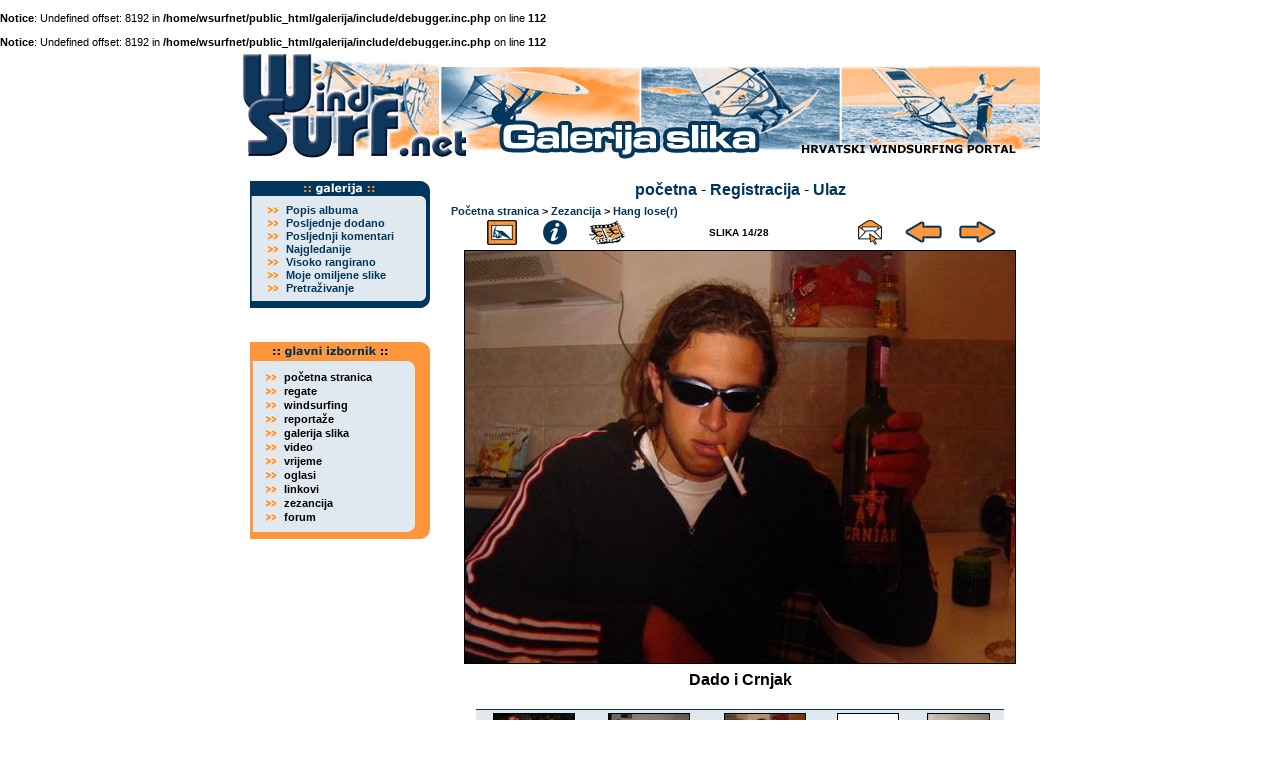

--- FILE ---
content_type: text/html; charset=windows-1250
request_url: http://wsurf.net/galerija/displayimage.php?album=50&pos=13
body_size: 26825
content:
<br />
<b>Notice</b>:  Undefined offset: 8192 in <b>/home/wsurfnet/public_html/galerija/include/debugger.inc.php</b> on line <b>112</b><br />
<br />
<b>Notice</b>:  Undefined offset: 8192 in <b>/home/wsurfnet/public_html/galerija/include/debugger.inc.php</b> on line <b>112</b><br />
<!DOCTYPE html PUBLIC "-//W3C//DTD XHTML 1.0 Transitional//EN" "http://www.w3.org/TR/xhtml1/DTD/xhtml1-transitional.dtd">
<html dir="ltr">
<head>
<meta http-equiv="Content-Type" content="text/html; charset=windows-1250" />
<meta http-equiv="Pragma" content="no-cache" />
<title>WSurf galerija slika - Hang lose(r)/Dado i Crnjak</title>
<link rel="start" href="displayimage.php?album=50&amp;pos=0" title="Idi na početak" />
        <link rel="last" href="displayimage.php?album=50&amp;pos=27" title="Idi na kraj" />
        <link rel="prev" href="displayimage.php?album=50&amp;pos=12" title="Pogledajte prethodnu sliku" />
                                <link rel="next" href="displayimage.php?album=50&amp;pos=14" title="Pogledajte slijedeću sliku"/>
                                <link rel="up" href="thumbnails.php?album=50&amp;page=1" title="Povratak na sličice"/>
        
<link rel="stylesheet" href="themes/kjdzg/style.css" type="text/css" />
<link href="http://www.wsurf.net/templates/css/menu.css" rel="stylesheet" type="text/css">
<script type="text/javascript" src="scripts.js"></script>
<SCRIPT LANGUAGE="JavaScript" SRC="http://www.wsurf.net/templates/css/JSCookMenu.js"></SCRIPT>
<SCRIPT LANGUAGE="JavaScript" SRC="http://www.wsurf.net/templates/css/menu.js"></SCRIPT>
<SCRIPT LANGUAGE="JavaScript" SRC="http://www.wsurf.net/templates/css/menudata.js"></SCRIPT>
<script language="JavaScript" type="text/JavaScript">
<!--
function MM_findObj(n, d) { //v4.01
  var p,i,x;  if(!d) d=document; if((p=n.indexOf("?"))>0&&parent.frames.length) {
    d=parent.frames[n.substring(p+1)].document; n=n.substring(0,p);}
  if(!(x=d[n])&&d.all) x=d.all[n]; for (i=0;!x&&i<d.forms.length;i++) x=d.forms[i][n];
  for(i=0;!x&&d.layers&&i<d.layers.length;i++) x=MM_findObj(n,d.layers[i].document);
  if(!x && d.getElementById) x=d.getElementById(n); return x;
}

//-->
</script>
</head>

<body bgcolor="#FFFFFF" text="#000000" leftmargin="0" topmargin="0" marginwidth="0" marginheight="0">
  <table border="0" width="800" cellpadding="0" cellspacing="0" align="center">
<tr><td width="100%" colspan="2">
<img src="rnd-image/01/01-1.jpg" width="200" height="115" border="0"><img src="rnd-image/02/03-2g.jpg" width="200" height="115" border="0"><img src="rnd-image/03/01-3g.jpg" width="200" height="115" border="0"><img src="rnd-image/04/01-4.jpg" width="200" height="115" border="0"></td></tr>
</table>
<table border="0" width="800" cellpadding="0" cellspacing="0" align="center">
<tr><td width="200" valign="top" align="center">
<br>


<table border="0" width="180" cellpadding="0" cellspacing="0" align="center">
<tr><td width="100%" valign="top" align="left"><img src="http://www.wsurf.net/templates/main05/lm-galerija.gif" alt="izbornik - galerija slika" width="180" height="22" border="0"></td></tr></table>
<table border="0" width="180" cellpadding="0" cellspacing="0" align="center">
<tr><td width="100%" valign="top" align="left" background="http://www.wsurf.net/templates/main05/l-menu-middle.gif">

<table border="0" width="160" cellpadding="0" cellspacing="1" align="center" bgcolor="#E1E9F0">

<tr><td width="25" valign="middle" align="center">
<img src="http://www.wsurf.net/templates/main05/dot11pt.gif" width="11" height="8" border="0">
</td><td width="135" valign="middle" align="left" class="navigacija">
<a href="index.php?cat=11">Popis albuma</a>
</td></tr>

<tr><td width="25" valign="middle" align="center">
<img src="http://www.wsurf.net/templates/main05/dot11pt.gif" width="11" height="8" border="0">
</td><td width="135" valign="middle" align="left" class="navigacija">
<a href="thumbnails.php?album=lastup&amp;cat=-50">Posljednje dodano</a>
</td></tr>

<tr><td width="25" valign="middle" align="center">
<img src="http://www.wsurf.net/templates/main05/dot11pt.gif" width="11" height="8" border="0">
</td><td width="135" valign="middle" align="left" class="navigacija">
<a href="thumbnails.php?album=lastcom&amp;cat=-50">Posljednji komentari</a>
</td></tr>

<tr><td width="25" valign="middle" align="center">
<img src="http://www.wsurf.net/templates/main05/dot11pt.gif" width="11" height="8" border="0">
</td><td width="135" valign="middle" align="left" class="navigacija">
<a href="thumbnails.php?album=topn&amp;cat=-50">Najgledanije</a>
</td></tr>

<tr><td width="25" valign="middle" align="center">
<img src="http://www.wsurf.net/templates/main05/dot11pt.gif" width="11" height="8" border="0">
</td><td width="135" valign="middle" align="left" class="navigacija">
<a href="thumbnails.php?album=toprated&amp;cat=-50">Visoko rangirano</a>
</td></tr>

<tr><td width="25" valign="middle" align="center">
<img src="http://www.wsurf.net/templates/main05/dot11pt.gif" width="11" height="8" border="0">
</td><td width="135" valign="middle" align="left" class="navigacija">
<a href="thumbnails.php?album=favpics">Moje omiljene slike</a>
</td></tr>

<tr><td width="25" valign="middle" align="center">
<img src="http://www.wsurf.net/templates/main05/dot11pt.gif" width="11" height="8" border="0">
</td><td width="135" valign="middle" align="left" class="navigacija">
<a href="search.php">Pretraživanje</a>
</td></tr>

</table>
</td></tr>
</table>
<table border="0" width="180" cellpadding="0" cellspacing="0" align="center">
<tr><td width="100%" valign="top" align="left"><img src="http://www.wsurf.net/templates/main05/l-menu-bottom.gif" width="180" height="13" border="0"></td></tr></table>


<br><p></p>
<table border="0" width="180" cellpadding="0" cellspacing="0" align="center">
<tr><td width="100%" valign="top" align="left">
<img src="http://www.wsurf.net/templates/main05/gl-izb-top.gif" alt="glavni izbornik" width="180" height="28" border="0"></td></tr></table>
<table border="0" width="180" cellpadding="0" cellspacing="0" align="center">
<tr><td width="100%" valign="top" align="left" background="http://www.wsurf.net/templates/main05/gl-izb-middle.gif">
<table border="0" width="160" cellpadding="0" cellspacing="0" align="center">
<tr><td width="100%" valign="top" align="left">
<DIV ID="mainbar"></DIV>
<SCRIPT LANGUAGE="JavaScript"><!-- 	
cmDraw ('mainbar', myMenu, 'vbr', cmThemeMiniBlack, 'ThemeMiniBlack'); 
--></SCRIPT>
</td></tr>
</table>
</td></tr>
</table>
<table border="0" width="180" cellpadding="0" cellspacing="0" align="center">
<tr><td width="100%" valign="top" align="left"><img src="http://www.wsurf.net/templates/main05/gl-izb-bottom.gif" width="180" height="15" border="0"></td></tr></table>
<br><p></p>

</td><td width="600" align="center" valign="top">
<table border="0" width="600" cellpadding="0" cellspacing="0" align="center">
<br>
            <!-- BEGIN home -->
        <a href="index.php" title="Idi na početnu stranicu">početna</a> -
  <!-- END home -->              <!-- BEGIN register -->
        <a href="register.php" title="Kreiraj account">Registracija</a> -
  <!-- END register -->    <!-- BEGIN login -->
        <a href="login.php?referer=displayimage.php%3Falbum%3D50%26pos%3D13" title="Prijavi se!">Ulaz</a> 
  <!-- END login -->  
<br><img src="images/spacer.gif" width="1" height="5" alt="" /><br>


<!-- Start standard table -->
<table align="center" width="100%" cellspacing="1" cellpadding="0" class="maintable">

        <tr>
                <td colspan="3"><span class="statlink"><b><a href="index.php">Početna stranica</a> > <a href="index.php?cat=11">Zezancija</a> > <a href="thumbnails.php?album=50">Hang lose(r)</a></b></span></td>
        </tr>
</table>
<!-- End standard table -->

<!-- Start standard table -->
<table align="center" width="550" cellspacing="1" cellpadding="0" class="maintable">

        <tr>
                <td align="center" valign="middle" class="navmenu" width="48"><a name="top_display_media"></a>
                        <a href="thumbnails.php?album=50&amp;page=1" title="Povratak na sličice"><img src="themes/kjdzg/images/thumbnails.gif" align="middle" border="0px" alt="Povratak na sličice" hspace="5"/></a>
                </td>
                <td align="center" valign="middle" class="navmenu" width="48">
                        <a href="javascript:;" onclick="blocking('picinfo','yes', 'block'); return false;" title="Pokaži/sakrij info o fotografiji"><img src="themes/kjdzg/images/info.gif" border="0px" align="middle" alt="Pokaži/sakrij info o fotografiji" hspace="5"/></a>
                </td>
                <td align="center" valign="middle" class="navmenu" width="48">
                        <a href="displayimage.php?album=50&amp;pid=1208&amp;slideshow=5000" title="Slideshow"><img src="themes/kjdzg/images/slideshow.gif" border="0px" align="middle" alt="Slideshow" hspace="5"/></a>
                </td>
                <td align="center" valign="middle" class="navmenu" width="40%">
                        SLIKA 14/28
                </td>

<!-- BEGIN ecard_button -->
                <td align="center" valign="middle" class="navmenu" width="48">
                        <a href="ecard.php?album=50&amp;pid=1208&amp;pos=13" title="Pošaljite ovu sliku kao razglednicu"><img src="themes/kjdzg/images/ecard.gif"  border="0px" align="middle" alt="Pošaljite ovu sliku kao razglednicu" hspace="5"/></a>
                </td>
<!-- END ecard_button -->
                <td align="center" valign="middle" class="navmenu" width="48">
                        <a href="displayimage.php?album=50&amp;pos=12" title="Pogledajte prethodnu sliku"><img src="themes/kjdzg/images/prev.gif"  border="0px" align="middle" alt="Pogledajte prethodnu sliku" hspace="5"/></a>
                </td>
                <td align="center" valign="middle" class="navmenu" width="48">
                        <a href="displayimage.php?album=50&amp;pos=14" title="Pogledajte slijedeću sliku"><img src="themes/kjdzg/images/next.gif"  border="0px" align="middle" alt="Pogledajte slijedeću sliku" hspace="5" /></a>
                </td>
        </tr>
</table>
<!-- End standard table -->

<!-- Start standard table -->
<table align="center" width="550" cellspacing="1" cellpadding="0" class="maintable">
        <tr>
                <td align="center" class="display_media" nowrap="nowrap">
                        <table cellspacing="2" cellpadding="0" class="imageborder">
                                <tr>
                                        <td align="center">
                                                <a href="javascript:;" onclick="MM_openBrWindow('displayimage.php?pid=1208&amp;fullsize=1','21062191016971f18e6d1d2','scrollbars=yes,toolbar=no,status=no,resizable=yes,width=705,height=528')"><img src="albums/zezancija/hang%20loser/normal_85-Dado.jpg" class="image" border="0" alt="Kliknite da vidite sliku u punoj veličini" /><br /></a>


                                        </td>
                                </tr>
                        </table>
                </td></tr>
                <tr><td>
                                                <table width="100%" cellspacing="2" cellpadding="0" class="tableb">
                                <tr>
                                        <td align="center">

                                                
                                        </td>
                                </tr>
                        </table>





<!-- BEGIN img_desc -->
                        <table cellpadding="0" cellspacing="0" class="tableb" width="100%">
<!-- BEGIN title -->
                                <tr>
                                        <td class="tableb"><center><b>
                                                Dado i Crnjak
                                        </b></center></td>
                                </tr>
<!-- END title -->

                        </table>
<!-- END img_desc -->
                </td>
        </tr>
</table>
<!-- End standard table -->

<!-- Start standard table -->
<table align="center" width="550" cellspacing="1" cellpadding="0" class="maintable">

        <tr>
        <td valign="bottom" class="thumbnails" align="center">
		<br>
          <table width="100%" cellspacing="0" cellpadding="3" border="0" class="postmetadata graybox">
              <tr>
                 
                <td valign="top" align="center">
                                        <a href="displayimage.php?album=50&amp;pos=11"><img src="albums/zezancija/hang%20loser/thumb_83-Grozni.jpg" class="image" width="80" height="59" border="0" alt="83-Grozni.jpg" title="Ime datoteke=83-Grozni.jpg
Veličina datoteke=73KB
Dimenzije=700x519
Datum objave=ruj 25, 2004" /></a><br />
                                        
                                        
                </td>

                <td valign="top" align="center">
                                        <a href="displayimage.php?album=50&amp;pos=12"><img src="albums/zezancija/hang%20loser/thumb_84-Luka.jpg" class="image" width="80" height="60" border="0" alt="84-Luka.jpg" title="Ime datoteke=84-Luka.jpg
Veličina datoteke=47KB
Dimenzije=700x525
Datum objave=ruj 25, 2004" /></a><br />
                                        
                                        
                </td>

                <td valign="top" align="center">
                                        <a href="displayimage.php?album=50&amp;pos=13"><img src="albums/zezancija/hang%20loser/thumb_85-Dado.jpg" class="image" width="80" height="60" border="0" alt="85-Dado.jpg" title="Ime datoteke=85-Dado.jpg
Veličina datoteke=41KB
Dimenzije=700x525
Datum objave=lip 10, 2004" /></a><br />
                                        
                                        
                </td>

                <td valign="top" align="center">
                                        <a href="displayimage.php?album=50&amp;pos=14"><img src="albums/zezancija/hang%20loser/thumb_86-Krleza.jpg" class="image" width="60" height="80" border="0" alt="86-Krleza.jpg" title="Ime datoteke=86-Krleza.jpg
Veličina datoteke=32KB
Dimenzije=480x640
Datum objave=velj 28, 2004" /></a><br />
                                        
                                        
                </td>

                <td valign="top" align="center">
                                        <a href="displayimage.php?album=50&amp;pos=15"><img src="albums/zezancija/hang%20loser/thumb_87-Vaflec.jpg" class="image" width="61" height="80" border="0" alt="87-Vaflec.jpg" title="Ime datoteke=87-Vaflec.jpg
Veličina datoteke=36KB
Dimenzije=490x640
Datum objave=velj 28, 2004" /></a><br />
                                        
                                        
                </td>

              </tr>
          </table>
		<br>
        </td>
        </tr>


</table>
<!-- End standard table -->
<table align="center" width="550" cellspacing="1" cellpadding="0" class="maintable">
        <tr>
                <td>
				<table width="100%"><tr><td width="50%" align="left" class="commentstitle">
                Ocijenite ovu fotografiju </td>
				<td width="50%" align="right">
				(trenute ocjene : 2.2 / 5 sa 38 glasova)
				</tr>
				</table>
				<table width="100%"><tr>
                <td width="" align="center"><a href="ratepic.php?pic=1208&amp;rate=0" title="Jako loše" rel="nofollow"><img src="themes/kjdzg/images/rating0.gif" alt="Jako loše" border="0" /><br /></a></td>
                <td width="" align="center"><a href="ratepic.php?pic=1208&amp;rate=1" title="Slabo" rel="nofollow"><img src="themes/kjdzg/images/rating1.gif" alt="Slabo" border="0" /><br /></a></td>
                <td width="" align="center"><a href="ratepic.php?pic=1208&amp;rate=2" title="Prosječno" rel="nofollow"><img src="themes/kjdzg/images/rating2.gif" alt="Prosječno" border="0" /><br /></a></td>
                <td width="" align="center"><a href="ratepic.php?pic=1208&amp;rate=3" title="Dobro" rel="nofollow"><img src="themes/kjdzg/images/rating3.gif" alt="Dobro" border="0" /><br /></a></td>
                <td width="" align="center"><a href="ratepic.php?pic=1208&amp;rate=4" title="Odlično" rel="nofollow"><img src="themes/kjdzg/images/rating4.gif" alt="Odlično" border="0" /><br /></a></td>
                <td width="" align="center"><a href="ratepic.php?pic=1208&amp;rate=5" title="Prekrasno" rel="nofollow"><img src="themes/kjdzg/images/rating5.gif" alt="Prekrasno" border="0" /><br /></a></td>
        		</tr>
				</table>
				</td>
        </tr>
</table><br />
<img src="images/spacer.gif" width="1" height="10" alt="" /><div id="picinfo" style="display: none;">

<!-- Start standard table -->
<table align="center" width="550" cellspacing="1" cellpadding="0" class="maintable">
        <tr><td colspan="2" class="tableh2_compact"><b>Informacije o slici</b></td></tr>
        <tr><td class="tableb_compact" valign="top" >Ime datoteke:</td><td class="tableb_compact">85-Dado.jpg</td></tr>
        <tr><td class="tableb_compact" valign="top" >Ime albuma:</td><td class="tableb_compact"><span class="alblink"><a href="thumbnails.php?album=50">Hang lose(r)</a></span></td></tr>
        <tr><td class="tableb_compact" valign="top" >Ocjena (38 glasova):</td><td class="tableb_compact"><img src="themes/kjdzg/images/rating2.gif" align="middle" alt="" /></td></tr>
        <tr><td class="tableb_compact" valign="top" >Veličina datoteke:</td><td class="tableb_compact"><span dir="ltr">41&nbsp;KB</span></td></tr>
        <tr><td class="tableb_compact" valign="top" >Dodano datuma:</td><td class="tableb_compact">lip 10, 2004</td></tr>
        <tr><td class="tableb_compact" valign="top" >Dimenzije:</td><td class="tableb_compact">700 x 525 pixela</td></tr>
        <tr><td class="tableb_compact" valign="top" >Prikazano:</td><td class="tableb_compact">1742 puta</td></tr>
        <tr><td class="tableb_compact" valign="top" >URL:</td><td class="tableb_compact"><a href="http://www.wsurf.net/galerija/displayimage.php?pos=-1208" >http://www.wsurf.net/galerija/displayimage.php?pos=-1208</a></td></tr>
        <tr><td class="tableb_compact" valign="top" >Omiljene slike:</td><td class="tableb_compact"><a href="addfav.php?pid=1208&amp;ref=displayimage.php%3Falbum%3D50%26pos%3D13" >Dodaj u omiljene slike</a></td></tr>
</table>
<!-- End standard table -->
</div>
<div id="comments">
<table align="center" width="550" cellspacing="0" cellpadding="0" class="maintable" border="0">
        <tr><td valign="top">
		    <table align="left" width="80%" cellspacing="1" cellpadding="2" border="0">
                <tr><td align="left" style="border-bottom-style: dotted;border-bottom-width: 1px; border-bottom-color: #E1E9F0;">
                    <span class="autor"><a href="profile.php?uid=0">goran</a> - <span class="commentmetadata">[ruj 18, 2005 at 05:19 PM]</span> 
				</td></tr>
             </table>



	           </td></tr>			
                <tr><td align="left">
                    <cite id="cbody1032" style="display:block; font-style: normal;"><span style='float: left; font-weight: normal;'>e dado moj kad te cura vidi (vegetarijanac)</span></cite>
                    <div id="cedit1032" style="display:none">
<br />


                  </div>
				  <img src="images/spacer.gif" width="1" height="10" alt="" /><br />
                    </td>
        </tr>

<table align="center" width="550" cellspacing="0" cellpadding="2" class="maintable" border="0">
        <tr>
                <td><a name="respond"></a><h3><span style="float: left;">Dodajte svoj komentar</span></h3></td>
        </tr>
        <tr>
                <td>
                <form method="post" name="post" action="db_input.php">
                        <table width="100%" cellpadding="1" cellspacing="0" border="0">

<!-- BEGIN user_name_input -->
                                <tr><td valign="middle" width="25%">
                                Ime
                                </td>
                                <td align="left" width="75%">
                                        <input type="text" class="textinput" name="msg_author" size="10" maxlength="20" value="Vaše ime" onclick="javascript:this.value='';" />
                                </td></tr>
<!-- END user_name_input -->
<!-- BEGIN input_box_smilies -->
                                <tr><td valign="middle" width="25%">
                                Komentar </td>
                                <td width="100%" align="left">
                                <textarea class="textinput" id="message" name="msg_body" onselect="storeCaret_post(this);" onclick="storeCaret_post(this);" onkeyup="storeCaret_post(this);" style="width: 90%;" rows="3" cols=""></textarea><br />                                        
<!-- END input_box_smilies -->

                                </td>
                                <td valign="middle" width="15%">
                                <input type="hidden" name="event" value="comment" />
                                <input type="hidden" name="pid" value="1208" />
                                <input type="submit" class="button" name="submit" value="OK" />
                                </form>
								</td></tr>
                       </table>
                </td>
        </tr>
<!-- BEGIN smilies -->
<tr><td>
 <center><table width="100%" border="0" cellspacing="0" cellpadding="0">
        <tr align="center" valign="middle">
                <td width="5%"><img src="images/smiles/icon_lol.gif" alt=" :lol:" width="15" height="15" border="0" style="cursor:pointer;" title=" :lol:" onclick="javascript:emoticon_post(':lol:')" /></td>
                <td width="5%"><img src="images/smiles/icon_razz.gif" alt=" :-P" width="15" height="15" border="0" style="cursor:pointer;" title=" :-P" onclick="javascript:emoticon_post(':-P')" /></td>
                <td width="5%"><img src="images/smiles/icon_biggrin.gif" alt=" :-D" width="15" height="15" border="0" style="cursor:pointer;" title=" :-D" onclick="javascript:emoticon_post(':-D')" /></td>
                <td width="5%"><img src="images/smiles/icon_smile.gif" alt=" :-)" width="15" height="15" border="0" style="cursor:pointer;" title=" :-)" onclick="javascript:emoticon_post(':-)')" /></td>
                <td width="5%"><img src="images/smiles/icon_neutral.gif" alt=" :-|" width="15" height="15" border="0" style="cursor:pointer;" title=" :-|" onclick="javascript:emoticon_post(':-|')" /></td>
                <td width="5%"><img src="images/smiles/icon_sad.gif" alt=" :-(" width="15" height="15" border="0" style="cursor:pointer;" title=" :-(" onclick="javascript:emoticon_post(':-(')" /></td>
                <td width="5%"><img src="images/smiles/icon_cry.gif" alt=" :cry:" width="15" height="15" border="0" style="cursor:pointer;" title=" :cry:" onclick="javascript:emoticon_post(':cry:')" /></td>
                <td width="5%"><img src="images/smiles/icon_cool.gif" alt=" 8-)" width="15" height="15" border="0" style="cursor:pointer;" title=" 8-)" onclick="javascript:emoticon_post('8-)')" /></td>
                <td width="5%"><img src="images/smiles/icon_surprised.gif" alt=" :-o" width="15" height="15" border="0" style="cursor:pointer;" title=" :-o" onclick="javascript:emoticon_post(':-o')" /></td>
                <td width="5%"><img src="images/smiles/icon_confused.gif" alt=" :-?" width="15" height="15" border="0" style="cursor:pointer;" title=" :-?" onclick="javascript:emoticon_post(':-?')" /></td>
                <td width="5%"><img src="images/smiles/icon_redface.gif" alt=" :oops:" width="15" height="15" border="0" style="cursor:pointer;" title=" :oops:" onclick="javascript:emoticon_post(':oops:')" /></td>
                <td width="5%"><img src="images/smiles/icon_eek.gif" alt=" :shock:" width="15" height="15" border="0" style="cursor:pointer;" title=" :shock:" onclick="javascript:emoticon_post(':shock:')" /></td>
                <td width="5%"><img src="images/smiles/icon_mad.gif" alt=" :-x" width="15" height="15" border="0" style="cursor:pointer;" title=" :-x" onclick="javascript:emoticon_post(':-x')" /></td>
                <td width="5%"><img src="images/smiles/icon_rolleyes.gif" alt=" :roll:" width="15" height="15" border="0" style="cursor:pointer;" title=" :roll:" onclick="javascript:emoticon_post(':roll:')" /></td>
                <td width="5%"><img src="images/smiles/icon_wink.gif" alt=" ;-)" width="15" height="15" border="0" style="cursor:pointer;" title=" ;-)" onclick="javascript:emoticon_post(';-)')" /></td>
                <td width="5%"><img src="images/smiles/icon_idea.gif" alt=" :idea:" width="15" height="15" border="0" style="cursor:pointer;" title=" :idea:" onclick="javascript:emoticon_post(':idea:')" /></td>
                <td width="5%"><img src="images/smiles/icon_exclaim.gif" alt=" :!:" width="15" height="15" border="0" style="cursor:pointer;" title=" :!:" onclick="javascript:emoticon_post(':!:')" /></td>
                <td width="5%"><img src="images/smiles/icon_question.gif" alt=" :?:" width="15" height="15" border="0" style="cursor:pointer;" title=" :?:" onclick="javascript:emoticon_post(':?:')" /></td>
        </tr>
</table>

<script language="JavaScript" type="text/javascript">
<!--
function emoticon_post(text) {
        text = ' ' + text + ' ';
        if (document.post.message.createTextRange && document.post.message.caretPos) {
                var caretPos = document.post.message.caretPos;
                caretPos.text = caretPos.text.charAt(caretPos.text.length - 1) == ' ' ? text + ' ' : text;
                document.post.message.focus();
        } else {
                document.post.message.value  += text;
                document.post.message.focus();
        }
}

function storeCaret_post(textEl) {
        if (textEl.createTextRange) textEl.caretPos = document.selection.createRange().duplicate();
}
//-->
</script>
</center>
</td></tr>
<!-- END smilies -->
</table></div>
<div class="footer" align="center" style="padding-top: 10px;">Powered by <a href="http://coppermine.sourceforge.net/" title="Coppermine Photo Gallery" rel="external">Coppermine Photo Gallery</a></div>
 
			
		  	

<br><p></p>
</td></tr>
</table>
</td></tr>
</table>
<br><p></p>
<div align="center" class="xt-small"> (c) WSurf 2010. Sve prijedloge, 
        sugestije i komentare šaljite <a href="mailto:webmaster@wsurf.net">webmasteru</a>.<br></div>
<!--Coppermine Photo Gallery 1.4.8 (stable)-->
</body>
</html>


--- FILE ---
content_type: text/css
request_url: http://wsurf.net/galerija/themes/kjdzg/style.css
body_size: 9314
content:
body {
	scrollbar-base-color: #E1E9F0;
	scrollbar-face-color: #00365B;
	scrollbar-track-color: #E1E9F0;
	scrollbar-highlight-color: #00365B;
	scrollbar-3dlight-color: #E1E9F0;
	scrollbar-shadow-color: #00365B;
	scrollbar-darkshadow-color: #E1E9F0;
	scrollbar-arrow-color: #FF963B;
	
  color: #000000;
  font-family: Verdana, Arial, sans-serif, lucida;
  font-size: 8pt;
	
}
 
A:link {color: #00365B; text-decoration: none; font-weight : bold;} 
A:visited {color: #767A7D; text-decoration: none; font-weight : bold;}
A:active {color: #767A7D; text-decoration: none; font-weight : bold;}
A:hover {color: #FF963B; text-decoration: underline; font-weight : bold;}

.navigacija {
   font-family:	verdana, arial, sans-serif, lucida;
	font-size:	11px;
	color:		black;
	background-color:	#E1E9F0;
	font-weight : bold;

	padding:	0;
	border:		0;

	cursor:		default;
}

.xt-small {
  color: #000000;
  font-family: Verdana, Arial, sans-serif, lucida;
  font-size: 7pt;
}

.small {
	font-family: Verdana, Arial, Helvetica, Sans-Serif;
	font-size: 11px;
	}

.autor  {
        color: #767A7D;
		font-size : 8pt;
        font-family : Verdana, Arial, sans-serif, lucida;
        font-weight : normal;
        font-style : italic;
 }

.commentstitle {
	font-family: Verdana, Arial, Sans-Serif;
	font-weight: bold;
	font-size: 14px;
	}

.statlink {
  font-family: Verdana, Arial, sans-serif, lucida;
  font-size: 8pt;
}

.listbox_lang{
	font-size: 10px; 
	width: 100px; 
}

.textinput {
	border-style:solid;
    border-bottom:1px solid #00365B; 
    border-right:1px solid #00365B; 
    border-top:1px solid #00365B;
    border-left:1px solid #00365B;
    background-color: white; 
	font-size: 8pt;
	color: black;
	font-family: Verdana, Arial, sans-serif, lucida;
}

.button{
	font-size: 8pt;
	color: black; 
	font-family: Verdana, Arial, sans-serif, lucida;
}

.pms_send_a {
	background-color: white;
	color: black;
}

.pms_send_b {
	background-color: white;
	border-top: 1px solid #00365b;
	border-bottom: 1px solid #00365b;
}
.onlinestats
{
	font-size: 10px;
	background-color: white;
	color: black;
	border-top: 1px solid #00365b;
	border-bottom: 1px solid #00365b;
	margin: 0;
	padding: 10px;
}

.pms_linecolor1
{
background-color: #3f7dfd;
font-size: 10px;
	color: black;
}
.pms_linecolor2
{
background-color: #6a9bff;
font-size: 10px;
	color: black;
}
.pms_linecolor3
{
background-color: #bdd3ff;
font-size: 10px;
	color: black;
}
.pms_linecolor4
{
background-color: #f8f8f8;
font-size: 10px;
}
.pms_linecolor5
{
background-color: #95b8ff;
font-size: 10px;
}
.pms_legend
{
        margin: 20px;
}


.panel
{
	background: #e1e9f0;
	color: #000000;
	padding: 10px;
	border: 1px outset;
}
.panelsurround
{
	background: white;
	color: black;
}
td.thead, div.thead { padding: 4px; }
.smallfont
{
	font: 11px verdana, arial, helvetica, sans-serif;
	padding-left: 28px;
	color: #e1e9f0;
}
.alt1, .alt1Active
{
	background-color: white;
	font-family: verdana, arial, helvetica, sans-serif;
}
.alt2, .alt2Active
{
	background-color: #e1e9f0;
	font-family: verdana, arial, helvetica, sans-serif;
}
.alt3
{
	background-color: #e1e9f0;
	border-top: 1px solid #00365b;
	border-bottom: 1px solid #00365b;
}


h1, h2, h3 {
	font-family: Verdana, Arial, Sans-Serif;
	font-weight: bold;
	font-size: 14px;
	}

h1 {
	font-size: 14px;
	padding-left: 28px;
	color: #d4d4d4;
	margin: 0px 0 0;
	}
h3 {
	margin: 20px 0 0;
	}
h2 {
	margin: 20px 0 0;
	}

.h2_nomargin {
	font-size: 20px;
	margin: 0px ;
	}
h2.pagetitle {
	margin-top: 20px;
	text-align: center;
}
h3.comments {
	padding: 0;
	margin: 40px auto 20px ;
	}
	
h4 {
	font-size: 14px;
	padding-left: 28px;
	color: #d4d4d4;
	margin: 10px 0 15px;
	}

.admin_menu {
		font-family: Verdana, Arial, Sans-Serif;
        font-size: 8px;
        background-image: url(images/admin_menu.gif);
        background-repeat: repeat-x;
        background-position: top;
        background-color: white;
        margin-top: 0px;
        margin-bottom: 0px;
        text-align: center;
		border: 1px solid #e6e6e6;
}

.admin_menu a {
        text-decoration: none;
        display: block;
        position: relative;
        padding-top: 1px;
        padding-bottom: 1px;
        padding-left: 2px;
        padding-right: 2px;
}

p img {
	padding: 0;
	max-width: 100%;
	}

/*	Using 'class="alignright"' on an image will (who would've
	thought?!) align the image to the right. And using 'class="centered',
	will of course center the image. This is much better than using
	align="center", being much more futureproof (and valid) */
	
img.centered {
	display: block;
	margin-left: auto;
	margin-right: auto;
	}


img.image {
	padding: 0px;
	margin: 0px 0px 0px 0px;
	display: inline;
	border-style: solid;
	border-width:1px;
	border-color: #000000;
	}

	
img.alignright {
	padding: 4px;
	margin: 0 0 2px 7px;
	display: inline;
	}

img.alignleft {
	padding: 4px;
	margin: 0 7px 2px 0;
	display: inline;
	}

.maintable {
        background: white ;
        color : #000000;
        padding-top: 0px;
        padding-bottom: 0px;
        padding-left:10px;
        padding-right: 10px;
}

.tableh2 {
        background: white ;
        padding-top: 0px;
        padding-bottom: 0px;
}

.album_stat {
        font-size : 8px;
        margin: 5px 0px;
		margin: 0;
		padding: 5px;
}

.thumb_title {
        font-size: 10px;
        font-family: Verdana, Arial, sans-serif, lucida;
		padding: 2px;
        display : block;
}

.thumb_caption {
        font-size: 8px;
        font-family: Verdana, Arial, sans-serif, lucida;
		padding-bottom: 10px;
        display : block;
}

.thumb_num_comments {
        font-weight: normal;
        font-size: 7px;
        padding: 0px;
        font-style : normal;
        display : block;
}

.user_thumb_infobox {
        margin-top: 1px;
        margin-bottom: 1px;
}

.user_thumb_infobox th {
        font-weight : bold;
        font-size: 1em;
        margin-top: 1px;
        margin-bottom: 1px;
        text-align : center;
}

.user_thumb_infobox td {
        font-size: .9em;
        margin-top: 1px;
        margin-bottom: 1px;
        text-align : center;
}

.sortorder_cell {
        background : white ;
        color : #333;
        padding: 2px;
        margin: 0px;
}

.sortorder_options {
        font-family: Verdana, Arial, Helvetica, sans-serif;
        background : white ;
        color : #333;
        padding: 0px;
        margin: 0px;
        font-weight: normal;
        font-size: 8px;
        white-space: nowrap;
}

.footer {
        font-size: 7px;
        color: #767A7D;
		display: none;
}

.footer a {
        text-decoration: none;

}


.catlink {
    font-family: Verdana, Arial, Helvetica, sans-serif;
	font-size: 14px;
	font-weight: bold;

}

html>body .entry ul {
	margin-left: 0px;
	padding: 0 0 0 10px;
	list-style: none;
	padding-left: 0px;
	text-indent: -10px;
	} 

html>body .entry li {
	margin: 0px 0px 0px 0px;
	}

.entry ul li:before, #sidebar ul ul li:before {
	
	}

.postmetadata ul, .postmetadata li {
	display: inline;
	list-style-type: none;
	list-style-image: none;
	}
	
blockquote {
	margin: 15px 30px 0 10px;
	padding-left: 20px;
	border-left: 5px solid #00365b;
	}

blockquote cite {
	margin: 5px 0 0;
	display: block;
	}

.center {
	text-align: center;
	}

hr {
	color: gray
	}

.navigation {
	display: block;
	text-align: center;
	margin-top: 10px;
	margin-bottom: 60px;
	}

#searchform {
	margin: 10px auto;
	padding: 5px 3px; 
	text-align: center;
	}

.graybox {
	background-color: #e1e9f0;
	border-top: 1px solid #00365b;
	border-bottom: 1px solid #00365b;
	}

.graybox2 {
	background-color: #fe1e9f0;
	border-top: 1px solid #00365b;
	border-bottom: 1px solid #00365b;
	}

	
.sortorder_cell	{
	background-color: #e1e9f0;
	border-top: 1px solid #00365b;
	border-bottom: 1px solid #00365b;
	margin: 0px;
	padding: 0px;
	}
	
.commentlist {
	padding: 0;
	text-align: justify;
	margin: 15px 0 3px;
	padding: 5px 10px 3px;
	list-style: none;
	}


.nocomments {
	text-align: center;
	margin: 0;
	padding: 0;
	}

.commentmetadata {
	margin: 0;
	font-family: Verdana, Arial, Helvetica, Sans-Serif;
	font-size: 8px;
	color: #000000;
	}

#footer {
	background-color: #eee;
	}

.description {
	font-size: 9px;
	text-align: left;
	padding-left: 15px;
	}
	
.commentlist li {
	font-weight: bold;
	}

.commentlist p {
	font-weight: normal;
	line-height: 1.5em;
	text-transform: none;
	}

.tableh1 {
		font-size: 16px;
		font-family: Verdana, Arial, Helvetica, sans-serif;
		color: #00365b;
		padding: 0 0 10px 5px;
		font-weight: bold;
}

.navmenu {
        font-family: Verdana, Arial, Helvetica, sans-serif;
        font-size: 10px;
        font-weight: bold;
        border-style: none;
}

.navmenu img {
        margin-top: 1px;
        margin-right: 0px;
        margin-bottom: 1px;
        margin-left: 0px;
}

